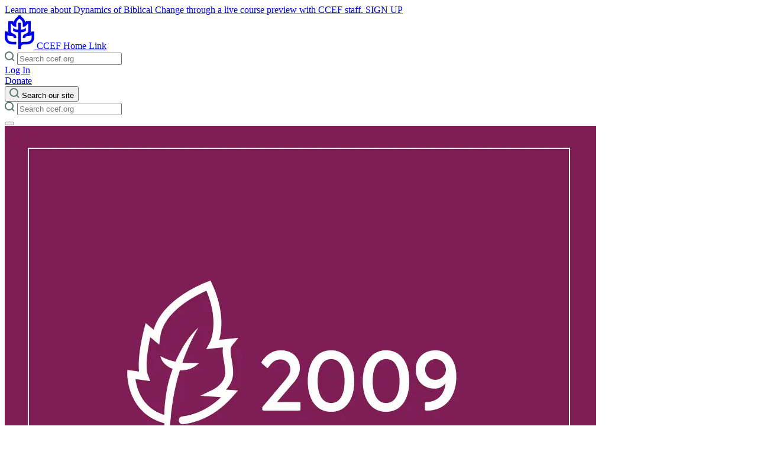

--- FILE ---
content_type: text/html; charset=UTF-8
request_url: https://www.ccef.org/products/when-sex-marriage-does-not-work/
body_size: 14326
content:
<!DOCTYPE html><html lang="en"> <head><!-- Google Tag Manager --><script type="module">(function(e,n,r,t,m){e[t]=e[t]||[],e[t].push({"gtm.start":new Date().getTime(),event:"gtm.js"});var g=n.getElementsByTagName(r)[0],a=n.createElement(r),s="";a.async=!0,a.src="https://www.googletagmanager.com/gtm.js?id="+m+s,g.parentNode.insertBefore(a,g)})(window,document,"script","dataLayer","GTM-K2P866HN");</script><!-- End Google Tag Manager --><meta charset="UTF-8"><meta name="viewport" content="width=device-width"><link rel="icon" type="image/svg+xml" href="/favicon.svg"><link rel="stylesheet" href="https://use.typekit.net/tpz5usw.css"><meta name="generator" content="Astro v5.9.4"><title>When Sex in Marriage Does Not Work</title><meta name="description" content="<p>We live in a sex-saturated culture. Our media floods us with both images of fantastic sexual experiences and advertised solutions for a variety of sexual dysfunctions. Such a culture leaves many Christian couples wondering what to expect in the bedroom. Where should couples turn when sex doesn’t work right? In this audio talk, Monroe argues that Christian counselors and wise friends have an opportunity to speak about the beauty and brokenness of sex and invite wounded individuals and couples to explore sex problems within a holy and safe context. The goal of sex is pleasurable oneness in a trust environment. Monroe reviews common sexual problems within marriage and provides helps for counselors, pastors, and lay leaders as they talk about these delicate matters with others.</p>
"><meta property="og:image"><link rel="canonical" href="https://www.ccef.org/products/when-sex-marriage-does-not-work"><link rel="stylesheet" href="/_astro/_slug_.CWhS9F4b.css">
<style>:where([data-astro-image]){object-fit:var(--fit);object-position:var(--pos);height:auto}:where([data-astro-image=full-width]){width:100%}:where([data-astro-image=constrained]){max-width:100%}
.main-navigation{display:none;opacity:0;z-index:-1}.main-navigation[aria-expanded=true]{display:block;opacity:1;z-index:40}#main-navigation-toggle[aria-expanded=true] span:first-child{position:absolute;bottom:33px;transform:rotate(45deg)}#main-navigation-toggle[aria-expanded=true] span:last-child{position:absolute;top:33px;transform:rotate(-45deg)}
</style></head> <body> <!-- Google Tag Manager (noscript) --> <noscript><iframe src="https://www.googletagmanager.com/ns.html?id=GTM-K2P866HN" height="0" width="0" style="display:none;visibility:hidden"></iframe></noscript> <!-- End Google Tag Manager (noscript) --> <header class="site-header py-8 w-full top-0 z-50 absolute bg-light pt-16 lg:pt-12"> <a class="hello-bar text-center py-2 block bg-secondary absolute w-full !z-50 top-0 hover:bg-secondary-dark" href="https://docs.google.com/forms/d/e/1FAIpQLSeAQKEqVbJBhsXJAaTgJ106AsuFv49FAJLGison6XvkJAP4jw/viewform"> <div class="hello-bar__content"> <div class="hello-bar__text text-sm text-dark leading-5 lg:flex justify-center"> Learn more about Dynamics of Biblical Change through a live course preview with CCEF staff. <span class="text-xs uppercase ml-2 font-light text-dark hover:brightness-75 border-b border-dark inline-block align-baseline !no-underline"> SIGN UP </span> </div> </div> </a> <div class="container mx-auto px-4 xl:px-8"> <div class="flex relative z-50 items-center justify-between"> <div class="basis-1/3"> <a href="/" class="text-primary"> <svg xmlns="http://www.w3.org/2000/svg" width="50.214" height="57.308" viewBox="0 0 50.214 57.308">
    <g transform="translate(25.107 28.654)">
        <path d="M45.768,27.408l-.62,1.163a3.2,3.2,0,0,1-1.518,1.459,7.868,7.868,0,0,0,.378-1.174c.028-.117.05-.216.07-.318s.035-.187.053-.292l.007-.038c.014-.087.027-.174.04-.271l.01-.079c.01-.082.02-.167.028-.251l.037-.53c.008-.163.012-.333.012-.507V9.772H35.925L35.39,11.2a8.357,8.357,0,0,1-.541,1.1c-.692-4.724-3.24-7-5.3-8.836C28.144,2.2,27.4,1.5,27.264.485L27.195,0H23.021L22.95.488c-.138,1.006-.879,1.71-2.288,2.97-2.056,1.837-4.6,4.114-5.3,8.836a8.318,8.318,0,0,1-.541-1.1l-.536-1.424H5.95v16.8c0,.277.011.559.032.84a8.575,8.575,0,0,0,.6,2.62,3.194,3.194,0,0,1-1.518-1.458l-.62-1.164H0v9.137c0,6.606,3.22,9.723,5.92,11.175.8.431,3.237,1.742,8.174,1.742h5.484v-4.4H14.094c-3.35,0-5.752-.68-7.342-2.08S4.4,39.482,4.4,36.543V33.837a15.508,15.508,0,0,0,6.145,1.332l.23.016a19.807,19.807,0,0,1,2.251.243,2.483,2.483,0,0,1,1.838.97,3.15,3.15,0,0,1,.364,1.341c.005.074.008.149.011.222v.6h4.42l-.072-1.33a6.238,6.238,0,0,0-.641-2.869,5.774,5.774,0,0,0-1.79-1.886,6.394,6.394,0,0,0-.682-.452c-.134-.076-.282-.152-.44-.228-.079-.038-.16-.074-.235-.106l-.014-.006c-.48-.237-.958-.442-1.38-.623l-.047-.02c-2.521-1.076-3.735-1.8-3.967-3.742a6.116,6.116,0,0,1-.041-.729v-12.4h1.026c.816,1.518,2.581,4.111,5.418,4.913l2.8.791V14.8c0-4.484,1.945-6.222,4.005-8.062.552-.493,1.05-.945,1.517-1.435.474.5.969.945,1.517,1.434,2.06,1.84,4.006,3.579,4.006,8.063v5.074l2.795-.791c2.838-.8,4.6-3.4,5.418-4.913h1.026v12.4a6.142,6.142,0,0,1-.044.756l-.027.19c0,.025-.017.1-.017.1l-.055.253c-.008.032-.017.062-.027.1l-.016.055c-.016.052-.031.1-.046.142l-.1.244-.005.013-.017.038-.018.036-.2.35-.031.046L39.179,29a8.223,8.223,0,0,1-3.324,2.038c-.435.186-.929.4-1.417.638l-.016.008c-.08.034-.159.07-.234.106-.154.072-.3.149-.443.23a6.092,6.092,0,0,0-.655.432,5.862,5.862,0,0,0-1.815,1.9,6.251,6.251,0,0,0-.641,2.874l-.07,1.325h4.418v-.59c0-.082.006-.158.01-.23a3.147,3.147,0,0,1,.363-1.339,2.523,2.523,0,0,1,1.838-.97,19.806,19.806,0,0,1,2.251-.243l.235-.016a15.5,15.5,0,0,0,6.14-1.332v2.706c0,2.939-.771,5.046-2.358,6.442s-3.992,2.08-7.342,2.08h-3.77a10.839,10.839,0,0,0-5.049.994V28.825a19.567,19.567,0,0,0,8.387-1.972l.3-.159v-5.3l-.9.691A13.505,13.505,0,0,1,27.3,24.427V12.584H22.914V24.427a13.524,13.524,0,0,1-7.786-2.339l-.907-.693v5.3l.308.163a19.6,19.6,0,0,0,8.384,1.968V57.308h3.845l.537,0v-.556c0-5.244,1.566-7.287,5.568-7.287h3.257c4.937,0,7.373-1.311,8.174-1.742,2.7-1.452,5.92-4.57,5.92-11.175V27.408Z" transform="translate(-25.107 -28.654)" fill="currentColor" />
    </g>
</svg> <span class="sr-only">CCEF Home Link</span> </a> </div> <div class="absolute w-full rounded z-10 bg-primary-light top-20 left-0 right-0 p-4 pt-6 lg:relative lg:top-0 lg:bg-primary-light/0 lg:p-0 lg:pt-0 lg:basis-1/3 hidden lg:block"> <div class="w-full relative mx-auto"> <form class="relative" id="searchForm" action="/search" method="get"> <span class="absolute left-4 top-[10px]"> <svg width="17" height="17" viewBox="0 0 17 17" fill="none" xmlns="http://www.w3.org/2000/svg">
    <path d="M13.94 7.47C13.94 8.74969 13.5605 10.0006 12.8495 11.0646C12.1386 12.1287 11.128 12.9579 9.94573 13.4476C8.76344 13.9373 7.46249 14.0653 6.2074 13.8156C4.95232 13.5659 3.79947 12.9496 2.89467 12.0446C1.98986 11.1397 1.37373 9.98674 1.1242 8.73162C0.874667 7.4765 1.00294 6.17557 1.49279 4.99335C1.98264 3.81112 2.81207 2.80072 3.87619 2.08991C4.94031 1.37909 6.19132 0.999802 7.471 1C9.18695 1 10.8326 1.68166 12.046 2.89502C13.2593 4.10838 13.941 5.75405 13.941 7.47H13.94Z" stroke="#5A786F" stroke-width="2" stroke-linecap="round" stroke-linejoin="round"/>
    <path d="M15.558 15.557L12.04 12.039" stroke="#5A786F" stroke-width="2" stroke-linecap="round" stroke-linejoin="round"/>
</svg> </span> <input id="searchInput" class="w-full rounded-sm p-2 pl-12 font-regular text-sm bg-white" placeholder="Search ccef.org" type="search" name="search"> <div id="searchResults" class="search-results bg-white rounded-lg border-2 border-gray absolute max-h-[320px] w-full overflow-y-scroll hidden z-20"> <!-- Results appended here by script --> </div> <span class="absolute left-4 top-[12px]"></span> </form> <script type="module">document.addEventListener("DOMContentLoaded",()=>{const i=document.getElementById("searchInput"),n=document.getElementById("searchResults");let o="",r=null;async function a(t){try{return(await fetch(`https://control.ccef.org/wp-json/wp/v2/search?search="${encodeURIComponent(t)}"&per_page=12`)).json()}catch(e){return console.error("Search error:",e),[]}}function l(t){if(!t||!t.length){n.classList.add("hidden"),n.innerHTML="";return}const e=t.map(c=>`
          <li class="list-none">
            <a class="p-2 pl-4 hover:bg-primary-light block mb-2" href="${(c.url||"")?.replace("https://control.ccef.org","")}">
              ${c.title}
            </a>
          </li>`).join(""),s=`
        <input
          value='More on "${o}"'
          type="submit"
          class="sticky bg-primary w-full text-xs uppercase font-regular text-white py-4 z-20 bottom-0 hover:cursor-pointer"
        />`;n.innerHTML=e+s,n.classList.remove("hidden")}i.addEventListener("input",t=>{const e=t.target.value.trim();r&&window.clearTimeout(r),e.length>3?r=window.setTimeout(async()=>{o=e;const s=await a(e);l(s)},500):(n?.classList.add("hidden"),n.innerHTML="")})});</script> </div> </div> <div class="basis-1/3 justify-end flex gap-4"> <div class="gap-4 hidden lg:flex"> <a href="https://store.ccef.org/my-account" class="uppercase text-xs font-regular flex items-center text-dark">
Log In
</a> <a href="/donate"> <div class="cursor-pointer undefined bg-primary hover:bg-[transparent] border-solid border-2 border-primary px-9 py-3 text-xs uppercase font-regular rounded text-white hover:text-primary" target> 
Donate
 </div> </a> </div> <button type="button" aria-controls="global-site-search" aria-expanded="false" class="block lg:hidden"> <svg width="17" height="17" viewBox="0 0 17 17" fill="none" xmlns="http://www.w3.org/2000/svg">
    <path d="M13.94 7.47C13.94 8.74969 13.5605 10.0006 12.8495 11.0646C12.1386 12.1287 11.128 12.9579 9.94573 13.4476C8.76344 13.9373 7.46249 14.0653 6.2074 13.8156C4.95232 13.5659 3.79947 12.9496 2.89467 12.0446C1.98986 11.1397 1.37373 9.98674 1.1242 8.73162C0.874667 7.4765 1.00294 6.17557 1.49279 4.99335C1.98264 3.81112 2.81207 2.80072 3.87619 2.08991C4.94031 1.37909 6.19132 0.999802 7.471 1C9.18695 1 10.8326 1.68166 12.046 2.89502C13.2593 4.10838 13.941 5.75405 13.941 7.47H13.94Z" stroke="#5A786F" stroke-width="2" stroke-linecap="round" stroke-linejoin="round"/>
    <path d="M15.558 15.557L12.04 12.039" stroke="#5A786F" stroke-width="2" stroke-linecap="round" stroke-linejoin="round"/>
</svg> <span class="sr-only">Search our site</span> </button> <div id="global-site-search" class="hidden lg:hidden w-full absolute top-20 left-0 right-0 p-4 bg-primary-light rounded-lg"> <form class="relative" id="searchForm" action="/search" method="get"> <span class="absolute left-4 top-[10px]"> <svg width="17" height="17" viewBox="0 0 17 17" fill="none" xmlns="http://www.w3.org/2000/svg">
    <path d="M13.94 7.47C13.94 8.74969 13.5605 10.0006 12.8495 11.0646C12.1386 12.1287 11.128 12.9579 9.94573 13.4476C8.76344 13.9373 7.46249 14.0653 6.2074 13.8156C4.95232 13.5659 3.79947 12.9496 2.89467 12.0446C1.98986 11.1397 1.37373 9.98674 1.1242 8.73162C0.874667 7.4765 1.00294 6.17557 1.49279 4.99335C1.98264 3.81112 2.81207 2.80072 3.87619 2.08991C4.94031 1.37909 6.19132 0.999802 7.471 1C9.18695 1 10.8326 1.68166 12.046 2.89502C13.2593 4.10838 13.941 5.75405 13.941 7.47H13.94Z" stroke="#5A786F" stroke-width="2" stroke-linecap="round" stroke-linejoin="round"/>
    <path d="M15.558 15.557L12.04 12.039" stroke="#5A786F" stroke-width="2" stroke-linecap="round" stroke-linejoin="round"/>
</svg> </span> <input id="searchInput" class="w-full rounded-sm p-2 pl-12 font-regular text-sm bg-white" placeholder="Search ccef.org" type="search" name="search"> <div id="searchResults" class="search-results bg-white rounded-lg border-2 border-gray absolute max-h-[320px] w-full overflow-y-scroll hidden z-20"> <!-- Results appended here by script --> </div> <span class="absolute left-4 top-[12px]"></span> </form>  </div>  <button id="main-navigation-toggle" type="button" aria-label="Toggle Menu" aria-expanded="false" aria-controls="main-navigation" class="relative w-[32px] h-[20px] top-0 lg:top-3 ml-8 cursor-pointer"> <span class="before:bg-primary before:bg-dark before:h-[2px] before:left-0 before:w-8 before:absolute before:transition-all before:duration-300 before:top-4"></span> <span class="after:bg-primary after:bg-dark after:h-[2px] after:left-0 after:w-8 after:absolute after:transition-all after:duration-300 after:bottom-4"></span> </button> </div> </div> <div id="main-navigation" aria-expanded="false" class="main-navigation block transition-opacity duration-300 overflow-auto fixed top-0 pt-[128px] left-0 right-0 bottom-0 bg-dark pb-8 md:pb-12 lg:pb-20"> <div class="undefined container mx-auto px-4 xl:px-8">  <div class="lg:flex gap-8"> <nav role="navigation" aria-label="Primary menu" class="lg:w-2/3"> <div class="lg:relative"> <ul class="group/nav mb-8 md:mb-12 lg:mb-20 lg:pr-48 lg:mt-10"> <li> <a href="/about/" class="group/nav-item block relative font-bold border-b border-primary-light py-4 md:py-6 lg:py-8 text-lg md:text-xl lg:text-3xl text-white opacity-100 group-hover/nav:opacity-30 hover:!opacity-100 transition-all duration-300 translate-x-0"> About <span class="text-primary transition-all duration-300 absolute right-0 top-4 md:top-6 lg:top-10 -translate-x-2 opacity-0 group-hover/nav-item:opacity-100 group-hover/nav-item:translate-x-0 group-hover/nav-item:transition-all group-hover/nav-item:duration-500"> <svg width="33" height="33" viewBox="0 0 33 33" fill="none" xmlns="http://www.w3.org/2000/svg">
    <path d="M32 16.5C32 19.5656 31.0909 22.5624 29.3878 25.1113C27.6846 27.6603 25.2639 29.647 22.4316 30.8201C19.5993 31.9933 16.4828 32.3002 13.4761 31.7022C10.4694 31.1041 7.70757 29.6279 5.53985 27.4602C3.37214 25.2924 1.89591 22.5306 1.29784 19.5239C0.699764 16.5172 1.00672 13.4007 2.17987 10.5684C3.35303 7.73615 5.33971 5.31538 7.88867 3.61222C10.4376 1.90906 13.4344 1 16.5 1C20.6109 1 24.5533 2.63303 27.4602 5.53984C30.367 8.44666 32 12.3891 32 16.5Z" stroke="currentColor" stroke-width="2" stroke-linecap="round" stroke-linejoin="round"/>
    <path d="M16.5 22.7L22.7 16.5L16.5 10.3" stroke="currentColor" stroke-width="2" stroke-linecap="round" stroke-linejoin="round"/>
    <path d="M10.3 16.5H22.7" stroke="currentColor" stroke-width="2" stroke-linecap="round" stroke-linejoin="round"/>
</svg> </span> </a> </li><li> <a href="/school/" class="group/nav-item block relative font-bold border-b border-primary-light py-4 md:py-6 lg:py-8 text-lg md:text-xl lg:text-3xl text-white opacity-100 group-hover/nav:opacity-30 hover:!opacity-100 transition-all duration-300 translate-x-0"> Courses <span class="text-primary transition-all duration-300 absolute right-0 top-4 md:top-6 lg:top-10 -translate-x-2 opacity-0 group-hover/nav-item:opacity-100 group-hover/nav-item:translate-x-0 group-hover/nav-item:transition-all group-hover/nav-item:duration-500"> <svg width="33" height="33" viewBox="0 0 33 33" fill="none" xmlns="http://www.w3.org/2000/svg">
    <path d="M32 16.5C32 19.5656 31.0909 22.5624 29.3878 25.1113C27.6846 27.6603 25.2639 29.647 22.4316 30.8201C19.5993 31.9933 16.4828 32.3002 13.4761 31.7022C10.4694 31.1041 7.70757 29.6279 5.53985 27.4602C3.37214 25.2924 1.89591 22.5306 1.29784 19.5239C0.699764 16.5172 1.00672 13.4007 2.17987 10.5684C3.35303 7.73615 5.33971 5.31538 7.88867 3.61222C10.4376 1.90906 13.4344 1 16.5 1C20.6109 1 24.5533 2.63303 27.4602 5.53984C30.367 8.44666 32 12.3891 32 16.5Z" stroke="currentColor" stroke-width="2" stroke-linecap="round" stroke-linejoin="round"/>
    <path d="M16.5 22.7L22.7 16.5L16.5 10.3" stroke="currentColor" stroke-width="2" stroke-linecap="round" stroke-linejoin="round"/>
    <path d="M10.3 16.5H22.7" stroke="currentColor" stroke-width="2" stroke-linecap="round" stroke-linejoin="round"/>
</svg> </span> </a> </li><li> <a href="/conference/2026-national-conference" class="group/nav-item block relative font-bold border-b border-primary-light py-4 md:py-6 lg:py-8 text-lg md:text-xl lg:text-3xl text-white opacity-100 group-hover/nav:opacity-30 hover:!opacity-100 transition-all duration-300 translate-x-0"> Conference <span class="text-primary transition-all duration-300 absolute right-0 top-4 md:top-6 lg:top-10 -translate-x-2 opacity-0 group-hover/nav-item:opacity-100 group-hover/nav-item:translate-x-0 group-hover/nav-item:transition-all group-hover/nav-item:duration-500"> <svg width="33" height="33" viewBox="0 0 33 33" fill="none" xmlns="http://www.w3.org/2000/svg">
    <path d="M32 16.5C32 19.5656 31.0909 22.5624 29.3878 25.1113C27.6846 27.6603 25.2639 29.647 22.4316 30.8201C19.5993 31.9933 16.4828 32.3002 13.4761 31.7022C10.4694 31.1041 7.70757 29.6279 5.53985 27.4602C3.37214 25.2924 1.89591 22.5306 1.29784 19.5239C0.699764 16.5172 1.00672 13.4007 2.17987 10.5684C3.35303 7.73615 5.33971 5.31538 7.88867 3.61222C10.4376 1.90906 13.4344 1 16.5 1C20.6109 1 24.5533 2.63303 27.4602 5.53984C30.367 8.44666 32 12.3891 32 16.5Z" stroke="currentColor" stroke-width="2" stroke-linecap="round" stroke-linejoin="round"/>
    <path d="M16.5 22.7L22.7 16.5L16.5 10.3" stroke="currentColor" stroke-width="2" stroke-linecap="round" stroke-linejoin="round"/>
    <path d="M10.3 16.5H22.7" stroke="currentColor" stroke-width="2" stroke-linecap="round" stroke-linejoin="round"/>
</svg> </span> </a> </li><li> <a href="/counseling/" class="group/nav-item block relative font-bold border-b border-primary-light py-4 md:py-6 lg:py-8 text-lg md:text-xl lg:text-3xl text-white opacity-100 group-hover/nav:opacity-30 hover:!opacity-100 transition-all duration-300 translate-x-0"> Counseling <span class="text-primary transition-all duration-300 absolute right-0 top-4 md:top-6 lg:top-10 -translate-x-2 opacity-0 group-hover/nav-item:opacity-100 group-hover/nav-item:translate-x-0 group-hover/nav-item:transition-all group-hover/nav-item:duration-500"> <svg width="33" height="33" viewBox="0 0 33 33" fill="none" xmlns="http://www.w3.org/2000/svg">
    <path d="M32 16.5C32 19.5656 31.0909 22.5624 29.3878 25.1113C27.6846 27.6603 25.2639 29.647 22.4316 30.8201C19.5993 31.9933 16.4828 32.3002 13.4761 31.7022C10.4694 31.1041 7.70757 29.6279 5.53985 27.4602C3.37214 25.2924 1.89591 22.5306 1.29784 19.5239C0.699764 16.5172 1.00672 13.4007 2.17987 10.5684C3.35303 7.73615 5.33971 5.31538 7.88867 3.61222C10.4376 1.90906 13.4344 1 16.5 1C20.6109 1 24.5533 2.63303 27.4602 5.53984C30.367 8.44666 32 12.3891 32 16.5Z" stroke="currentColor" stroke-width="2" stroke-linecap="round" stroke-linejoin="round"/>
    <path d="M16.5 22.7L22.7 16.5L16.5 10.3" stroke="currentColor" stroke-width="2" stroke-linecap="round" stroke-linejoin="round"/>
    <path d="M10.3 16.5H22.7" stroke="currentColor" stroke-width="2" stroke-linecap="round" stroke-linejoin="round"/>
</svg> </span> </a> </li><li> <a href="/churches/" class="group/nav-item block relative font-bold border-b border-primary-light py-4 md:py-6 lg:py-8 text-lg md:text-xl lg:text-3xl text-white opacity-100 group-hover/nav:opacity-30 hover:!opacity-100 transition-all duration-300 translate-x-0"> Churches <span class="text-primary transition-all duration-300 absolute right-0 top-4 md:top-6 lg:top-10 -translate-x-2 opacity-0 group-hover/nav-item:opacity-100 group-hover/nav-item:translate-x-0 group-hover/nav-item:transition-all group-hover/nav-item:duration-500"> <svg width="33" height="33" viewBox="0 0 33 33" fill="none" xmlns="http://www.w3.org/2000/svg">
    <path d="M32 16.5C32 19.5656 31.0909 22.5624 29.3878 25.1113C27.6846 27.6603 25.2639 29.647 22.4316 30.8201C19.5993 31.9933 16.4828 32.3002 13.4761 31.7022C10.4694 31.1041 7.70757 29.6279 5.53985 27.4602C3.37214 25.2924 1.89591 22.5306 1.29784 19.5239C0.699764 16.5172 1.00672 13.4007 2.17987 10.5684C3.35303 7.73615 5.33971 5.31538 7.88867 3.61222C10.4376 1.90906 13.4344 1 16.5 1C20.6109 1 24.5533 2.63303 27.4602 5.53984C30.367 8.44666 32 12.3891 32 16.5Z" stroke="currentColor" stroke-width="2" stroke-linecap="round" stroke-linejoin="round"/>
    <path d="M16.5 22.7L22.7 16.5L16.5 10.3" stroke="currentColor" stroke-width="2" stroke-linecap="round" stroke-linejoin="round"/>
    <path d="M10.3 16.5H22.7" stroke="currentColor" stroke-width="2" stroke-linecap="round" stroke-linejoin="round"/>
</svg> </span> </a> </li>  </ul> </div> </nav> <nav class="bg-primary-light rounded-lg p-4 md:p-8 lg:p-12 xl:p-16 mb-12 lg:mt-4 xl:mt-8 lg:w-1/3"> <ul> <li class="list-none"> <a href="/resources/" class="group/resource-nav-item relative inline-block"> <div class="flex items-center gap-4 text-lg md:text-xl lg:text-3xl font-bold text-primary-dark"> Resources <span class="text-primary-dark transition-all duration-300 absolute -right-10 top-0 md:top-1 lg:top-2 -translate-x-2 opacity-0 group-hover/resource-nav-item:opacity-100 group-hover/resource-nav-item:translate-x-0 group-hover/resource-nav-item:transition-all group-hover/resource-nav-item:duration-500"> <svg width="33" height="33" viewBox="0 0 33 33" fill="none" xmlns="http://www.w3.org/2000/svg">
    <path d="M32 16.5C32 19.5656 31.0909 22.5624 29.3878 25.1113C27.6846 27.6603 25.2639 29.647 22.4316 30.8201C19.5993 31.9933 16.4828 32.3002 13.4761 31.7022C10.4694 31.1041 7.70757 29.6279 5.53985 27.4602C3.37214 25.2924 1.89591 22.5306 1.29784 19.5239C0.699764 16.5172 1.00672 13.4007 2.17987 10.5684C3.35303 7.73615 5.33971 5.31538 7.88867 3.61222C10.4376 1.90906 13.4344 1 16.5 1C20.6109 1 24.5533 2.63303 27.4602 5.53984C30.367 8.44666 32 12.3891 32 16.5Z" stroke="currentColor" stroke-width="2" stroke-linecap="round" stroke-linejoin="round"/>
    <path d="M16.5 22.7L22.7 16.5L16.5 10.3" stroke="currentColor" stroke-width="2" stroke-linecap="round" stroke-linejoin="round"/>
    <path d="M10.3 16.5H22.7" stroke="currentColor" stroke-width="2" stroke-linecap="round" stroke-linejoin="round"/>
</svg> </span> </div> </a> <ul class="mt-4"> <li class="mb-2 text-dark"> <a href="/blog/" class="text-lg border-b-2 border-hidden border-primary-dark hover:border-solid"> Blog </a> </li><li class="mb-2 text-dark"> <a href="/video" class="text-lg border-b-2 border-hidden border-primary-dark hover:border-solid"> Videos </a> </li><li class="mb-2 text-dark"> <a href="/podcast" class="text-lg border-b-2 border-hidden border-primary-dark hover:border-solid"> Podcast </a> </li><li class="mb-2 text-dark"> <a href="/journal-of-biblical-counseling/" class="text-lg border-b-2 border-hidden border-primary-dark hover:border-solid"> Journal of Biblical Counseling </a> </li><li class="mb-2 text-dark"> <a href="https://store.ccef.org/my-account" class="text-lg border-b-2 border-hidden border-primary-dark hover:border-solid"> JBC Archive </a> </li><li class="mb-2 text-dark"> <a href="/book" class="text-lg border-b-2 border-hidden border-primary-dark hover:border-solid"> Books </a> </li><li class="mb-2 text-dark"> <a href="/book-category/minibooks" class="text-lg border-b-2 border-hidden border-primary-dark hover:border-solid"> Minibooks </a> </li><li class="mb-2 text-dark"> <a href="https://www.ccef.org/book-category/childrens-books" class="text-lg border-b-2 border-hidden border-primary-dark hover:border-solid"> Children&#39;s Books </a> </li><li class="mb-2 text-dark"> <a href="/events/past-conferences/" class="text-lg border-b-2 border-hidden border-primary-dark hover:border-solid"> Audio </a> </li><li class="mb-2 text-dark"> <a href="/curriculum" class="text-lg border-b-2 border-hidden border-primary-dark hover:border-solid"> Curriculum </a> </li><li class="mb-2 text-dark"> <a href="/copyright-permissions/" class="text-lg border-b-2 border-hidden border-primary-dark hover:border-solid"> Copyright Permissions </a> </li><li class="mb-2 text-dark"> <a href="https://www.ccef.org/enews-signup" class="text-lg border-b-2 border-hidden border-primary-dark hover:border-solid"> Newsletter </a> </li> </ul> </li> </ul> </nav> </div> <div class="lg:flex text-lg"> <div class="basis-2/3 mb-12"> <p class="text-white">
Christian Counseling & Educational Foundation
</p> <p class="text-white">
1803 East Willow Grove Avenue
<br>
Glenside, PA 19038
</p> </div> <div class="basis-1/3 flex gap-4 flex-wrap"> <a href="/contact"> <div class="cursor-pointer undefined bg-primary hover:bg-[transparent] border-solid border-2 border-primary px-9 py-3 text-xs uppercase font-regular rounded text-white hover:text-primary" target="_self"> 
Contact us
 </div> </a> <a class="block lg:hidden" href="https://store.ccef.org/my-account"> <div class="cursor-pointer undefined bg-primary hover:bg-[transparent] border-solid border-2 border-primary px-9 py-3 text-xs uppercase font-regular rounded text-white hover:text-primary" target="_self"> 
Log In
 </div> </a> <a href="/donate" class="block lg:hidden"> <div class="cursor-pointer undefined bg-primary hover:bg-[transparent] border-solid border-2 border-primary px-9 py-3 text-xs uppercase font-regular rounded text-white hover:text-primary" target> 
Donate
 </div> </a> </div> </div> </div> </div> </div> </header> <script type="module">const e=document.getElementById("main-navigation-toggle"),n=document.getElementById("main-navigation"),t=document.querySelector('[aria-controls="global-site-search"]'),d=document.getElementById("global-site-search"),a=document.body;e.addEventListener("click",()=>{a.classList.contains("menu-active")?a.classList.remove("menu-active"):a.classList.add("menu-active"),e.setAttribute("aria-expanded",`${(e.getAttribute("aria-expanded")!=="true").toString()}`),n.setAttribute("aria-expanded",`${(n.getAttribute("aria-expanded")!=="true").toString()}`)});t.addEventListener("click",()=>{const i=t.getAttribute("aria-expanded")==="true";t.setAttribute("aria-expanded",(!i).toString()),i?d.classList.add("hidden"):d.classList.remove("hidden")});</script>   <main class="mt-[120px] pt-24 bg-light">  <div class="product-single pb-16 max-w-screen-xl md:flex md:gap-8 lg:gap-16 container mx-auto px-4 xl:px-8">  <div class="w-full md:w-1/3"> <div class="lg:sticky lg:top-4"> <div class="relative aspect-[1/1.5]"> <img src="/.netlify/images?url=https%3A%2F%2Fstore.ccef.org%2Fwp-content%2Fuploads%2F2016%2F02%2FNew-Conference-Audio-Stamps_2020_SexMatters09.jpg&#38;w=1000&#38;h=1000" alt width="1000" height="1000" loading="lazy" decoding="async" class> </div> </div> </div> <div class="w-full md:w-2/3"> <h1 class="undefined font-light text-dark tracking-tighter text-2xl md:text-3xl lg:text-4xl 2xl:text-5xl mb-8 leading-tight"> When Sex in Marriage Does Not Work </h1>  <span class="flex gap-4 items-center mb-4 w-full text-undefined text-primary"> <p class="font-light  text-primary text-2xl lg:text-3xl xl:text-4xl !leading-tight false"> $3.29 </p>  </span>  <p class="flex items-center gap-2"> <span class="rotate-90"> <svg xmlns="http://www.w3.org/2000/svg" width="22" height="22" viewBox="0 0 22 22" >
    <g transform="translate(-2 -2)">
        <path d="M23,13A10,10,0,1,1,13,3,10,10,0,0,1,23,13Z" stroke="currentColor" fill="none" stroke-linecap="round" stroke-linejoin="round" stroke-width="2"/>
        <path d="M18,20l4-4-4-4" transform="translate(-5 -3)" stroke="currentColor" fill="none" strokeLinecap="round" strokeLinejoin="round" stroke-width="2"/>
        <path d="M12,18h8" transform="translate(-3 -5)" stroke="currentColor" fill="none" stroke-linecap="round" stroke-linejoin="round" stroke-width="2"/>
    </g>
</svg> </span>
This is a downloadable resource.
</p>  <a class="cursor-pointer inline-block my-8 bg-primary hover:bg-[transparent] border-solid border-2 border-primary px-9 py-3 text-xs uppercase font-regular rounded text-white hover:text-primary" href="https://store.ccef.org/cart/?add-to-cart=3051&quantity=1" target="_blank" id="add-to-cart-button"> 
Add to cart
 </a> <div class="product-content text-base/8"><p>We live in a sex-saturated culture. Our media floods us with both images of fantastic sexual experiences and advertised solutions for a variety of sexual dysfunctions. Such a culture leaves many Christian couples wondering what to expect in the bedroom. Where should couples turn when sex doesn’t work right? In this audio talk, Monroe argues that Christian counselors and wise friends have an opportunity to speak about the beauty and brokenness of sex and invite wounded individuals and couples to explore sex problems within a holy and safe context. The goal of sex is pleasurable oneness in a trust environment. Monroe reviews common sexual problems within marriage and provides helps for counselors, pastors, and lay leaders as they talk about these delicate matters with others.</p>
</div> </div>  </div>  </main>  <footer> <div class="md:grid grid-rows-1 grid-cols-5 py-8 md:py-12 lg:py-36 gap-8 md:gap-y-0 md:gap-x-12 lg:gap-x-24 container mx-auto px-4 xl:px-8">  <div class="col-start-1 col-span-3"> <nav> <ul class="flex flex-col flex-wrap gap-2 lg:h-[460px]"> <li class="mb-8"> <a href="/about/" class="group/footer-nav-item relative inline-block"> <span class="undefined eyebrow font-light text-primary !text-sm uppercase text-undefined mt-4 !no-underline block"> <span class="undefined"> About </span> </span> <span class="transition-all duration-300 absolute -right-10 top-4 -translate-x-2 opacity-0 group-hover/footer-nav-item:opacity-100 group-hover/footer-nav-item:translate-x-0 group-hover/footer-nav-item:transition-all group-hover/footer-nav-item:duration-500"> <svg xmlns="http://www.w3.org/2000/svg" width="22" height="22" viewBox="0 0 22 22" >
    <g transform="translate(-2 -2)">
        <path d="M23,13A10,10,0,1,1,13,3,10,10,0,0,1,23,13Z" stroke="currentColor" fill="none" stroke-linecap="round" stroke-linejoin="round" stroke-width="2"/>
        <path d="M18,20l4-4-4-4" transform="translate(-5 -3)" stroke="currentColor" fill="none" strokeLinecap="round" strokeLinejoin="round" stroke-width="2"/>
        <path d="M12,18h8" transform="translate(-3 -5)" stroke="currentColor" fill="none" stroke-linecap="round" stroke-linejoin="round" stroke-width="2"/>
    </g>
</svg> </span> </a> <ul class="mt-2"> <li class="mb-2 text-dark"> <a href="/careers/" class="border-b-2 border-hidden border-primary-dark hover:border-solid"> Careers </a> </li><li class="mb-2 text-dark"> <a href="/about/people/" class="border-b-2 border-hidden border-primary-dark hover:border-solid"> Meet Our People </a> </li><li class="mb-2 text-dark"> <a href="/about/beliefs-and-history/" class="border-b-2 border-hidden border-primary-dark hover:border-solid"> Beliefs &amp; History </a> </li><li class="mb-2 text-dark"> <a href="https://www.ccef.org/in-loving-memory-of-david-powlison/" class="border-b-2 border-hidden border-primary-dark hover:border-solid"> In Loving Memory of David Powlison </a> </li><li class="mb-2 text-dark"> <a href="/update" class="border-b-2 border-hidden border-primary-dark hover:border-solid"> Ministry Updates </a> </li><li class="mb-2 text-dark"> <a href="/contact/" class="border-b-2 border-hidden border-primary-dark hover:border-solid"> Contact </a> </li> </ul> </li><li class="mb-8"> <a href="/events/" class="group/footer-nav-item relative inline-block"> <span class="undefined eyebrow font-light text-primary !text-sm uppercase text-undefined mt-4 !no-underline block"> <span class="undefined"> Events </span> </span> <span class="transition-all duration-300 absolute -right-10 top-4 -translate-x-2 opacity-0 group-hover/footer-nav-item:opacity-100 group-hover/footer-nav-item:translate-x-0 group-hover/footer-nav-item:transition-all group-hover/footer-nav-item:duration-500"> <svg xmlns="http://www.w3.org/2000/svg" width="22" height="22" viewBox="0 0 22 22" >
    <g transform="translate(-2 -2)">
        <path d="M23,13A10,10,0,1,1,13,3,10,10,0,0,1,23,13Z" stroke="currentColor" fill="none" stroke-linecap="round" stroke-linejoin="round" stroke-width="2"/>
        <path d="M18,20l4-4-4-4" transform="translate(-5 -3)" stroke="currentColor" fill="none" strokeLinecap="round" strokeLinejoin="round" stroke-width="2"/>
        <path d="M12,18h8" transform="translate(-3 -5)" stroke="currentColor" fill="none" stroke-linecap="round" stroke-linejoin="round" stroke-width="2"/>
    </g>
</svg> </span> </a> <ul class="mt-2"> <li class="mb-2 text-dark"> <a href="/products/to-live-is-christ-the-life-ministry-of-paul-2025-national-conference-download/" class="border-b-2 border-hidden border-primary-dark hover:border-solid"> 2025 National Conference Audio </a> </li><li class="mb-2 text-dark"> <a href="/events/host-a-speaker/" class="border-b-2 border-hidden border-primary-dark hover:border-solid"> Host a Speaker </a> </li> </ul> </li><li class="mb-8"> <a href="/school/" class="group/footer-nav-item relative inline-block"> <span class="undefined eyebrow font-light text-primary !text-sm uppercase text-undefined mt-4 !no-underline block"> <span class="undefined"> Courses </span> </span> <span class="transition-all duration-300 absolute -right-10 top-4 -translate-x-2 opacity-0 group-hover/footer-nav-item:opacity-100 group-hover/footer-nav-item:translate-x-0 group-hover/footer-nav-item:transition-all group-hover/footer-nav-item:duration-500"> <svg xmlns="http://www.w3.org/2000/svg" width="22" height="22" viewBox="0 0 22 22" >
    <g transform="translate(-2 -2)">
        <path d="M23,13A10,10,0,1,1,13,3,10,10,0,0,1,23,13Z" stroke="currentColor" fill="none" stroke-linecap="round" stroke-linejoin="round" stroke-width="2"/>
        <path d="M18,20l4-4-4-4" transform="translate(-5 -3)" stroke="currentColor" fill="none" strokeLinecap="round" strokeLinejoin="round" stroke-width="2"/>
        <path d="M12,18h8" transform="translate(-3 -5)" stroke="currentColor" fill="none" stroke-linecap="round" stroke-linejoin="round" stroke-width="2"/>
    </g>
</svg> </span> </a> <ul class="mt-2"> <li class="mb-2 text-dark"> <a href="/school/students-and-alumni/" class="border-b-2 border-hidden border-primary-dark hover:border-solid"> Students &amp; Alumni </a> </li><li class="mb-2 text-dark"> <a href="/school/#register" class="border-b-2 border-hidden border-primary-dark hover:border-solid"> Registration Information </a> </li> </ul> </li><li class="mb-8"> <a href="/churches/" class="group/footer-nav-item relative inline-block"> <span class="undefined eyebrow font-light text-primary !text-sm uppercase text-undefined mt-4 !no-underline block"> <span class="undefined"> CCEF for Churches </span> </span> <span class="transition-all duration-300 absolute -right-10 top-4 -translate-x-2 opacity-0 group-hover/footer-nav-item:opacity-100 group-hover/footer-nav-item:translate-x-0 group-hover/footer-nav-item:transition-all group-hover/footer-nav-item:duration-500"> <svg xmlns="http://www.w3.org/2000/svg" width="22" height="22" viewBox="0 0 22 22" >
    <g transform="translate(-2 -2)">
        <path d="M23,13A10,10,0,1,1,13,3,10,10,0,0,1,23,13Z" stroke="currentColor" fill="none" stroke-linecap="round" stroke-linejoin="round" stroke-width="2"/>
        <path d="M18,20l4-4-4-4" transform="translate(-5 -3)" stroke="currentColor" fill="none" strokeLinecap="round" strokeLinejoin="round" stroke-width="2"/>
        <path d="M12,18h8" transform="translate(-3 -5)" stroke="currentColor" fill="none" stroke-linecap="round" stroke-linejoin="round" stroke-width="2"/>
    </g>
</svg> </span> </a> <ul class="mt-2"> <li class="mb-2 text-dark"> <a href="/pastors/" class="border-b-2 border-hidden border-primary-dark hover:border-solid"> Pastors </a> </li><li class="mb-2 text-dark"> <a href="/donate/supporting-church-program/" class="border-b-2 border-hidden border-primary-dark hover:border-solid"> Supporting Church Program </a> </li> </ul> </li><li class="mb-8"> <a href="/counseling/" class="group/footer-nav-item relative inline-block"> <span class="undefined eyebrow font-light text-primary !text-sm uppercase text-undefined mt-4 !no-underline block"> <span class="undefined"> Counseling </span> </span> <span class="transition-all duration-300 absolute -right-10 top-4 -translate-x-2 opacity-0 group-hover/footer-nav-item:opacity-100 group-hover/footer-nav-item:translate-x-0 group-hover/footer-nav-item:transition-all group-hover/footer-nav-item:duration-500"> <svg xmlns="http://www.w3.org/2000/svg" width="22" height="22" viewBox="0 0 22 22" >
    <g transform="translate(-2 -2)">
        <path d="M23,13A10,10,0,1,1,13,3,10,10,0,0,1,23,13Z" stroke="currentColor" fill="none" stroke-linecap="round" stroke-linejoin="round" stroke-width="2"/>
        <path d="M18,20l4-4-4-4" transform="translate(-5 -3)" stroke="currentColor" fill="none" strokeLinecap="round" strokeLinejoin="round" stroke-width="2"/>
        <path d="M12,18h8" transform="translate(-3 -5)" stroke="currentColor" fill="none" stroke-linecap="round" stroke-linejoin="round" stroke-width="2"/>
    </g>
</svg> </span> </a> <ul class="mt-2"> <li class="mb-2 text-dark"> <a href="/find-a-counselor-near-you/" class="border-b-2 border-hidden border-primary-dark hover:border-solid"> Counselors Near You </a> </li> </ul> </li> </ul> </nav> </div> <div class="col-start-4 col-span-2"> <nav class="bg-primary-light rounded-lg p-4 md:p-8 lg:p-12 xl:p-16 mb-12 -mt-4 md:-mt-8 lg:-mt-12 xl:-mt-16 lg:mb-0"> <ul> <li class="list-none"> <a href="/resources/" class="group/resource-nav-item relative inline-block"> <span class="relative"> <span class="undefined eyebrow font-light text-primary !text-sm uppercase text-undefined mt-4 !no-underline block"> <span class="undefined"> Resources </span> </span> <span class="transition-all duration-300 absolute -right-10 top-4 -translate-x-2 opacity-0 group-hover/resource-nav-item:opacity-100 group-hover/resource-nav-item:translate-x-0 group-hover/resource-nav-item:transition-all group-hover/resource-nav-item:duration-500"> <svg xmlns="http://www.w3.org/2000/svg" width="22" height="22" viewBox="0 0 22 22" >
    <g transform="translate(-2 -2)">
        <path d="M23,13A10,10,0,1,1,13,3,10,10,0,0,1,23,13Z" stroke="currentColor" fill="none" stroke-linecap="round" stroke-linejoin="round" stroke-width="2"/>
        <path d="M18,20l4-4-4-4" transform="translate(-5 -3)" stroke="currentColor" fill="none" strokeLinecap="round" strokeLinejoin="round" stroke-width="2"/>
        <path d="M12,18h8" transform="translate(-3 -5)" stroke="currentColor" fill="none" stroke-linecap="round" stroke-linejoin="round" stroke-width="2"/>
    </g>
</svg> </span> </span> </a> <ul class="mt-4"> <li class="mb-2 text-dark"> <a href="/blog/" class="border-b-2 border-hidden border-primary-dark hover:border-solid"> Blog </a> </li><li class="mb-2 text-dark"> <a href="/video" class="border-b-2 border-hidden border-primary-dark hover:border-solid"> Videos </a> </li><li class="mb-2 text-dark"> <a href="/podcast" class="border-b-2 border-hidden border-primary-dark hover:border-solid"> Podcast </a> </li><li class="mb-2 text-dark"> <a href="/journal-of-biblical-counseling/" class="border-b-2 border-hidden border-primary-dark hover:border-solid"> Journal of Biblical Counseling </a> </li><li class="mb-2 text-dark"> <a href="https://store.ccef.org/my-account" class="border-b-2 border-hidden border-primary-dark hover:border-solid"> JBC Archive </a> </li><li class="mb-2 text-dark"> <a href="/book" class="border-b-2 border-hidden border-primary-dark hover:border-solid"> Books </a> </li><li class="mb-2 text-dark"> <a href="/book-category/minibooks" class="border-b-2 border-hidden border-primary-dark hover:border-solid"> Minibooks </a> </li><li class="mb-2 text-dark"> <a href="https://www.ccef.org/book-category/childrens-books" class="border-b-2 border-hidden border-primary-dark hover:border-solid"> Children&#39;s Books </a> </li><li class="mb-2 text-dark"> <a href="/events/past-conferences/" class="border-b-2 border-hidden border-primary-dark hover:border-solid"> Audio </a> </li><li class="mb-2 text-dark"> <a href="/curriculum" class="border-b-2 border-hidden border-primary-dark hover:border-solid"> Curriculum </a> </li><li class="mb-2 text-dark"> <a href="/copyright-permissions/" class="border-b-2 border-hidden border-primary-dark hover:border-solid"> Copyright Permissions </a> </li><li class="mb-2 text-dark"> <a href="https://www.ccef.org/enews-signup" class="border-b-2 border-hidden border-primary-dark hover:border-solid"> Newsletter </a> </li> </ul> </li> </ul> </nav> </div> <div class="footer-about mb-12 col-start-1 col-span-3"> <div class="mb-8"> <svg width="210" height="67" viewBox="0 0 210 67" fill="none" xmlns="http://www.w3.org/2000/svg">
    <path d="M98.158 41.9L98.128 41.959C96.5515 44.2045 94.3006 45.8894 91.7018 46.7692C89.103 47.649 86.2915 47.678 83.6751 46.8519C81.0587 46.0258 78.7736 44.3877 77.1511 42.1752C75.5287 39.9626 74.6533 37.2907 74.652 34.547C74.6433 32.9928 74.9237 31.4506 75.479 29.999C76.4103 27.55 78.0643 25.442 80.2214 23.9548C82.3785 22.4676 84.9369 21.6715 87.557 21.672C90.063 21.6766 92.5141 22.406 94.615 23.772C96.0309 24.7119 97.2531 25.915 98.215 27.316L98.274 27.405L103.796 23.861L103.648 23.654C101.866 21.0252 99.468 18.8729 96.6624 17.3852C93.8569 15.8974 90.7296 15.1195 87.554 15.1195C84.3784 15.1195 81.2511 15.8974 78.4456 17.3852C75.64 18.8729 73.2416 21.0252 71.46 23.654C70.14 25.5674 69.1887 27.7105 68.655 29.973C68.2905 31.4818 68.1022 33.0278 68.094 34.58C68.0939 38.7553 69.4367 42.8199 71.9241 46.1734C74.4114 49.527 77.9114 51.9916 81.9071 53.2032C85.9027 54.4147 90.1821 54.3091 94.1131 52.9018C98.044 51.4945 101.418 48.8602 103.737 45.388L103.796 45.299L98.953 42.169L98.158 41.9Z" fill="#100F10"/>
    <path d="M134.45 41.752L134.42 41.811C132.874 44.0978 130.635 45.8279 128.031 46.7464C125.428 47.6649 122.599 47.7234 119.96 46.9132C117.322 46.103 115.013 44.467 113.373 42.246C111.734 40.025 110.851 37.3364 110.855 34.576C110.846 33.0218 111.127 31.4796 111.682 30.028C112.369 28.2241 113.45 26.5968 114.848 25.2657C116.246 23.9346 117.924 22.9335 119.759 22.3359C121.594 21.7383 123.54 21.5593 125.454 21.8121C127.367 22.065 129.2 22.7432 130.817 23.797C132.331 24.799 133.618 26.1067 134.597 27.636L134.656 27.725L140.178 24.125L140.119 24.036C140.03 23.888 139.942 23.77 139.853 23.623C138.071 20.9942 135.673 18.8419 132.867 17.3541C130.062 15.8664 126.935 15.0885 123.759 15.0885C120.583 15.0885 117.456 15.8664 114.651 17.3541C111.845 18.8419 109.447 20.9942 107.665 23.623C107.378 24.0226 107.111 24.4364 106.865 24.863C106.155 26.0976 105.581 27.4052 105.152 28.763C105.034 29.147 104.916 29.531 104.827 29.944C104.797 30.092 104.768 30.21 104.738 30.357C104.649 30.829 104.561 31.184 104.502 31.568C104.349 32.555 104.27 33.5522 104.266 34.551C104.271 35.5886 104.35 36.6245 104.502 37.651C104.561 38.005 104.62 38.36 104.709 38.714C104.827 39.305 104.975 39.807 105.122 40.309C105.551 41.6668 106.125 42.9744 106.835 44.209C108.547 47.1693 111.004 49.6294 113.963 51.3443C116.921 53.0591 120.277 53.9689 123.697 53.983C126.957 53.9897 130.166 53.1731 133.025 51.6088C135.885 50.0446 138.304 47.7834 140.057 45.035L140.116 44.946L135.746 42.111L134.45 41.752Z" fill="#100F10"/>
    <path d="M176.383 23.65C174.601 21.0212 172.203 18.8689 169.397 17.3812C166.592 15.8934 163.465 15.1155 160.289 15.1155C157.113 15.1155 153.986 15.8934 151.181 17.3812C148.375 18.8689 145.977 21.0212 144.195 23.65C144.018 23.916 143.87 24.15 143.723 24.359C142.762 25.9108 142.026 27.5913 141.538 29.35C141.475 29.5531 141.425 29.7602 141.39 29.97C141.36 30.118 141.331 30.27 141.301 30.383C141.212 30.855 141.124 31.21 141.065 31.594C140.912 32.581 140.833 33.5782 140.829 34.577C140.834 35.6146 140.913 36.6505 141.065 37.677C141.124 38.031 141.183 38.386 141.272 38.74C141.361 39.094 141.42 39.419 141.538 39.774C142.034 41.5301 142.769 43.2096 143.723 44.765C145.459 47.5979 147.895 49.9364 150.796 51.5552C153.697 53.174 156.967 54.0187 160.289 54.008H161.057C161.195 54.0138 161.334 54.0037 161.47 53.978H161.647C161.795 53.978 161.947 53.948 162.09 53.948H162.238C162.651 53.918 163.038 53.859 163.449 53.8H163.538L164.07 53.711H164.129C168.195 52.8727 171.894 50.7751 174.701 47.716C174.967 47.416 175.201 47.125 175.439 46.86L175.528 46.771L169.504 43.7L169.445 43.759L169.179 44.025L169.061 44.143C168.77 44.4148 168.464 44.6711 168.146 44.911L168.117 44.941C167.575 45.3497 167.003 45.7151 166.404 46.034L166.345 46.064C165.991 46.241 165.636 46.418 165.311 46.564L165.134 46.623C164.986 46.682 164.834 46.741 164.662 46.8L164.396 46.889L164.13 46.978C164.012 47.008 163.864 47.067 163.746 47.096C163.661 47.1296 163.571 47.1495 163.48 47.155C163.362 47.185 163.214 47.214 163.067 47.244L163.008 47.274C162.979 47.274 162.919 47.304 162.89 47.304L162.358 47.393L162.21 47.423C162.045 47.4571 161.878 47.4768 161.71 47.482H161.592C161.385 47.512 161.208 47.512 161.001 47.541H160.853C160.617 47.541 160.44 47.571 160.262 47.571C157.478 47.5584 154.771 46.65 152.543 44.9802C150.315 43.3105 148.683 40.9679 147.889 38.299L147.8 37.999L179.722 37.94V34.665C179.696 30.7482 178.537 26.9226 176.385 23.65H176.383ZM153.231 23.768C155.317 22.3932 157.761 21.6629 160.259 21.668C162.755 21.6771 165.195 22.4062 167.287 23.768C169.576 25.2706 171.341 27.4482 172.337 29.999C172.455 30.324 172.573 30.649 172.662 30.973L172.751 31.273L147.769 31.332L147.858 31.032C147.947 30.678 148.065 30.353 148.183 29.998C149.188 27.454 150.949 25.2795 153.229 23.768H153.231Z" fill="#100F10"/>
    <path d="M208.866 1.67899C206.903 1.20853 204.89 0.980497 202.871 0.999992C194.514 0.999992 189.73 5.96099 189.73 14.613V16.651C189.73 19.604 188.076 21.287 185.182 21.287H182.023V27.931H189.73V52.973H197.083V27.931H205.583V21.258H197.083V14.938C197.083 10.361 199.505 7.64399 203.583 7.64399C205.337 7.64331 207.088 7.81074 208.81 8.14399L209.046 8.17399V1.67399L208.866 1.67899Z" fill="#100F10"/>
    <path d="M52.711 32.568L52 33.9C51.6242 34.6388 51.0116 35.2304 50.26 35.58C50.4419 35.1392 50.589 34.6848 50.7 34.221C50.73 34.073 50.759 33.985 50.789 33.867C50.819 33.749 50.819 33.66 50.848 33.542V33.512C50.878 33.423 50.878 33.305 50.907 33.187V33.1C50.907 33.011 50.937 32.923 50.937 32.8L50.967 32.18V12.251H41.367L40.747 13.905C40.572 14.3431 40.3648 14.7676 40.127 15.175C39.327 9.741 36.406 7.113 34.014 4.987C32.39 3.54 31.533 2.713 31.386 1.562L31.3 1H26.489L26.4 1.561C26.252 2.713 25.4 3.54 23.772 4.986C21.41 7.112 18.457 9.711 17.659 15.174C17.4212 14.7666 17.214 14.3421 17.039 13.904L16.448 12.25H6.848V31.593C6.848 31.918 6.848 32.243 6.878 32.567C6.95428 33.599 7.1831 34.6141 7.557 35.579C6.8056 35.2296 6.19298 34.6385 5.817 33.9L5.108 32.571H0V43.08C0 50.699 3.721 54.272 6.821 55.955C7.736 56.455 10.542 57.963 16.241 57.963H22.56V52.913H16.242C12.374 52.913 9.627 52.113 7.796 50.521C5.965 48.929 5.079 46.475 5.079 43.109V39.98C7.31324 40.9657 9.72413 41.4882 12.166 41.516L12.432 41.546C13.3026 41.5907 14.1704 41.6795 15.032 41.812C15.4464 41.8341 15.8512 41.9458 16.2182 42.1395C16.5853 42.3332 16.9059 42.6043 17.158 42.934C17.4128 43.4071 17.5542 43.9329 17.571 44.47V45.415H22.65L22.561 43.879C22.586 42.7332 22.3327 41.5985 21.823 40.572C21.3039 39.6999 20.5979 38.9537 19.756 38.387C19.5034 38.1894 19.236 38.0115 18.956 37.855C18.808 37.766 18.631 37.678 18.456 37.589C18.367 37.559 18.279 37.5 18.19 37.471H18.16C17.5987 37.2043 17.067 36.968 16.565 36.762L16.506 36.732C13.612 35.492 12.195 34.665 11.929 32.421C11.8936 32.1467 11.8739 31.8706 11.87 31.594V17.3H13.051C13.996 19.042 16.034 22.025 19.282 22.97L22.501 23.885V18.039C22.501 12.871 24.745 10.863 27.108 8.767C27.7163 8.24553 28.2977 7.69349 28.85 7.113C29.382 7.674 29.972 8.206 30.592 8.767C32.956 10.893 35.2 12.9 35.2 18.039V23.886L38.419 22.971C41.7 22.055 43.7 19.072 44.65 17.3H45.831V31.593C45.8271 31.8792 45.8074 32.165 45.772 32.449L45.742 32.656C45.7356 32.6962 45.7256 32.7357 45.712 32.774L45.653 33.074C45.653 33.104 45.623 33.133 45.623 33.192L45.593 33.251C45.563 33.31 45.563 33.369 45.534 33.428L45.416 33.728C45.3963 33.7477 45.3767 33.7673 45.357 33.787L45.121 34.2C45.121 34.23 45.091 34.23 45.091 34.259L45 34.4C43.9279 35.4768 42.6106 36.2774 41.161 36.733C40.661 36.94 40.098 37.176 39.537 37.471H39.507C39.418 37.501 39.33 37.56 39.241 37.589C39.064 37.678 38.887 37.766 38.741 37.855C38.475 38.003 38.241 38.18 37.973 38.355C37.121 38.9203 36.404 39.6663 35.873 40.54C35.3633 41.5665 35.11 42.7012 35.135 43.847L35.046 45.383H40.125V44.468C40.1378 43.9303 40.2794 43.4036 40.538 42.932C40.7925 42.6049 41.1137 42.3357 41.4803 42.1422C41.8468 41.9488 42.2503 41.8355 42.664 41.81C43.5256 41.6775 44.3934 41.5887 45.264 41.544L45.53 41.514C47.9641 41.5006 50.3684 40.9773 52.588 39.978V43.108C52.588 46.508 51.702 48.925 49.871 50.52C48.04 52.144 45.264 52.912 41.425 52.912H37.09C35.0869 52.8267 33.0924 53.2217 31.273 54.064V34.221C34.6208 34.1915 37.9198 33.4146 40.929 31.947L41.283 31.77V25.658L40.249 26.458C39.009 27.403 36.203 28.968 31.272 29.145V15.5H26.222V29.142C21.29 28.965 18.485 27.37 17.245 26.455L16.211 25.655V31.738L16.565 31.915C19.579 33.369 22.8749 34.1452 26.221 34.189V67H31.271V66.35C31.271 60.326 33.071 57.963 37.679 57.963H41.429C47.129 57.963 49.929 56.457 50.849 55.955C53.949 54.272 57.67 50.699 57.67 43.08V32.568H52.711Z" fill="#52796F"/>
</svg> </div> <p class="mb-12 text-base/8">
Each of us has personal and interpersonal struggles. Jesus Christ knows
        those struggles, cares about strugglers, and enters in. We see him bring
        about significant change in people's lives every day. This passion for
        Christ's relevance in counseling is our heritage and heartbeat.
</p> <div class="flex gap-4 justify-start"> <a class="cursor-pointer undefined border-solid border-2 border-dark hover:bg-dark hover:text-light px-9 py-3 text-xs uppercase font-regular rounded text-dark" href="/about" target="_self"> 
About CCEF
 </a> <a class="cursor-pointer undefined bg-primary-dark hover:bg-[transparent] border-solid border-2 border-primary-dark px-9 py-3 text-xs uppercase font-regular rounded text-primary-light hover:text-primary-dark" href="/donate" target="_self"> 
Donate
 </a> </div> </div> <div class="lg:pl-12 col-start-4 col-span-2"> <div class="footer-social"> <p class="my-4 !mt-10 eyebrow font-light text-undefined !text-sm uppercase text-undefined mt-4 !no-underline block"> <span class="undefined"> Connect with us </span> </p> <ul class="flex gap-4 mb-12"> <li> <a href="https://www.facebook.com/ccef.org" target="_blank" rel="nofollow noopener"> <svg id="Facebook" xmlns="http://www.w3.org/2000/svg" width="46.234" height="45.954" viewBox="0 0 46.234 45.954">
    <path id="Icon_simple-facebook" d="M46.234,23.117A23.117,23.117,0,1,0,19.505,45.954V29.8h-5.87V23.117h5.87V18.024c0-5.794,3.451-8.994,8.732-8.994a35.552,35.552,0,0,1,5.175.451v5.689H30.5c-2.872,0-3.767,1.782-3.767,3.61v4.336h6.411L32.116,29.8H26.729V45.954A23.123,23.123,0,0,0,46.234,23.117Z" fill="#354f52"/>
</svg> <span class="sr-only">Follow CCEF on Facebook</span> </a> </li> <li> <a href="https://twitter.com/ccef" target="_blank" rel="nofollow noopener"> <svg xmlns="http://www.w3.org/2000/svg" width="49" height="49" viewBox="0 0 49 49">
    <g transform="translate(-2250 -11307)">
        <g transform="translate(2250 11307)">
            <g>
                <circle cx="24.5" cy="24.5" r="24.5" fill="#354f52"/>
            </g>
        </g>
        <path d="M45.064,48h3.558l-7.771,8.88,9.142,12.085H42.836l-5.609-7.328-6.41,7.328H27.254l8.31-9.5L26.8,48h7.338L39.2,54.7Zm-1.25,18.838h1.971L33.064,50.016H30.948Z" transform="translate(2236.104 11273.018)" fill="#fff"/>
    </g>
</svg> <span class="sr-only">Follow CCEF on Twitter</span> </a> </li> <li> <a href="https://www.instagram.com/ccefcounseling/" target="_blank" rel="nofollow noopener"> <svg id="Instagram" xmlns="http://www.w3.org/2000/svg" width="49" height="49" viewBox="0 0 49 49">
    <circle id="Ellipse_2" cx="24.5" cy="24.5" r="24.5" fill="#354f52"/>
    <path id="Icon_simple-instagram" d="M11.454,0c-3.112,0-3.5.014-4.722.069A8.446,8.446,0,0,0,3.951.6,5.609,5.609,0,0,0,1.922,1.922,5.588,5.588,0,0,0,.6,3.951a8.421,8.421,0,0,0-.533,2.78C.011,7.954,0,8.342,0,11.454s.014,3.5.069,4.722A8.451,8.451,0,0,0,.6,18.956a5.617,5.617,0,0,0,1.321,2.029,5.6,5.6,0,0,0,2.029,1.321,8.456,8.456,0,0,0,2.78.533c1.222.057,1.61.069,4.722.069s3.5-.014,4.722-.069a8.476,8.476,0,0,0,2.78-.533,5.853,5.853,0,0,0,3.35-3.35,8.451,8.451,0,0,0,.533-2.78c.057-1.222.069-1.61.069-4.722s-.014-3.5-.069-4.722a8.47,8.47,0,0,0-.533-2.78,5.621,5.621,0,0,0-1.321-2.029A5.581,5.581,0,0,0,18.956.6a8.426,8.426,0,0,0-2.78-.533C14.954.011,14.565,0,11.454,0Zm0,2.062c3.057,0,3.422.015,4.629.068a6.31,6.31,0,0,1,2.126.4A3.769,3.769,0,0,1,20.383,4.7a6.324,6.324,0,0,1,.394,2.126c.054,1.208.067,1.571.067,4.629s-.014,3.422-.071,4.629a6.446,6.446,0,0,1-.4,2.126,3.637,3.637,0,0,1-.858,1.319,3.573,3.573,0,0,1-1.317.855,6.37,6.37,0,0,1-2.133.394c-1.216.054-1.574.067-4.638.067S8,20.829,6.787,20.773a6.5,6.5,0,0,1-2.134-.4,3.547,3.547,0,0,1-1.316-.858A3.478,3.478,0,0,1,2.478,18.2a6.5,6.5,0,0,1-.4-2.133c-.043-1.2-.058-1.574-.058-4.623s.015-3.423.058-4.64a6.493,6.493,0,0,1,.4-2.132,3.4,3.4,0,0,1,.859-1.318,3.388,3.388,0,0,1,1.316-.857,6.339,6.339,0,0,1,2.12-.4c1.217-.043,1.575-.057,4.638-.057l.043.029Zm0,3.511a5.881,5.881,0,1,0,5.881,5.881A5.881,5.881,0,0,0,11.454,5.572Zm0,9.7a3.818,3.818,0,1,1,3.818-3.818A3.817,3.817,0,0,1,11.454,15.271ZM18.942,5.34a1.374,1.374,0,1,1-1.374-1.373A1.375,1.375,0,0,1,18.942,5.34Z" transform="translate(13.046 13.047)" fill="#fff"/>
</svg> <span class="sr-only">Follow CCEF on Instagram</span> </a> </li> <li> <a href="https://www.youtube.com/@ccefcounseling" target="_blank" rel="nofollow noopener"> <svg xmlns="http://www.w3.org/2000/svg" width="49" height="49" viewBox="0 0 49 49">
    <g transform="translate(-2114 -11297)">
        <g transform="translate(2114 11297)">
        <g>
            <circle cx="24.5" cy="24.5" r="24.5" fill="#354f52"/>
        </g>
        </g>
        <path d="M43.534,67.214a3.67,3.67,0,0,0-2.583-2.6C38.673,64,29.539,64,29.539,64s-9.135,0-11.413.614a3.67,3.67,0,0,0-2.583,2.6,41.327,41.327,0,0,0,0,14.153,3.616,3.616,0,0,0,2.583,2.558c2.278.614,11.413.614,11.413.614s9.135,0,11.413-.614a3.616,3.616,0,0,0,2.583-2.558,41.326,41.326,0,0,0,0-14.153ZM26.551,78.634V69.947l7.635,4.343Z" transform="translate(2108.961 11247.23)" fill="#fff"/>
    </g>
</svg> <span class="sr-only">Follow CCEF on YouTube</span> </a> </li> <li> <a href="https://www.linkedin.com/company/christian-counseling-and-educational-foundation/" target="_blank" rel="nofollow noopener">  <svg xmlns="http://www.w3.org/2000/svg" width="49" height="49" viewBox="0 0 49 49">
    <g transform="translate(-2031 -11297)">
        <g transform="translate(2031 11297)">
        <g>
            <circle cx="24.5" cy="24.5" r="24.5" fill="#354f52"/>
        </g>
        </g>
        <path d="M4.615,20.625H.341V6.861H4.615ZM2.475,4.984a2.487,2.487,0,1,1,2.475-2.5A2.5,2.5,0,0,1,2.475,4.984ZM20.611,20.625H16.346v-6.7c0-1.6-.032-3.645-2.222-3.645-2.222,0-2.563,1.735-2.563,3.529v6.815H7.292V6.861h4.1V8.739h.06a4.491,4.491,0,0,1,4.044-2.223c4.326,0,5.121,2.848,5.121,6.548v7.561Z" transform="translate(2046.192 11309.103)" fill="#fff"/>
    </g>
</svg> <span class="sr-only">Follow CCEF on LinkedIn</span> </a> </li> </ul> </div> <div class="copyright"> <p>
© CCEF 2026 |
<a href="/sitemap">Sitemap</a> <span class="mx-1">|</span> <a href="/privacy-policy">Privacy Policy</a> </p> <p class="text-sm leading-6 italic">
As an Amazon Associate, we may earn commissions from qualifying
          purchases.
</p> <p class="mt-4">
Site by
<a href="https://limecuda.com" target="_blank" rel="noopener noreferrer">
LimeCuda
</a> </p> </div> </div>  </div> </footer> <span class="hidden bg-primary-light before:bg-primary-light after:bg-primary-light text-primary-light border-primary-light hover:bg-primary-light hover:text-primary-light
    bg-primary before:bg-primary after:bg-primary text-primary border-primary hover:bg-primary hover:text-primary
    bg-primary-dark before:bg-primary-dark after:bg-primary-dark text-primary-dark border-primary-dark hover:bg-primary-dark hover:text-primary-dark
    bg-secondary-light before:bg-secondary-light after:bg-secondary-light text-secondary-light border-secondary-light hover:bg-secondary-light hover:text-secondary-light
    bg-secondary before:bg-secondary after:bg-secondary text-secondary border-secondary hover:bg-secondary hover:text-secondary
    bg-gray before:bg-gray after:bg-gray text-gray border-gray hover:bg-gray hover:text-gray
    bg-dark-gray before:bg-dark-gray after:bg-dark-gray text-dark-gray border-dark-gray hover:bg-dark-gray hover:text-dark-gray
    bg-light before:bg-light after:bg-light text-light border-light hover:bg-light hover:text-light
    bg-dark before:bg-dark after:bg-dark text-dark border-dark hover:bg-dark hover:text-dark
    bg-white before:bg-white after:bg-white text-white border-white hover:bg-white hover:text-white
    bg-black before:bg-black after:bg-black text-black border-black hover:bg-black hover:text-black
    max-w-screen-md max-w-screen-lg max-w-screen-xl
    justify-end justify-start right-1 left-1 border-primary-dark border-gray bg-primary-dark bg-primary-light text-dark text-dark-gray
    aspect-[1.7/1] lg:py-20 !font-accent lg:justify-center lg:float-right py-8 lg:py-12 xl:py-24 text-2xl lg:text-3xl xl:text-4xl list-decimal list-disc bg-25-blue/40 group-hover:bg-25-blue bg-primary-dark/40 group-hover:bg-primary-dar
    !mb-0 !mb-10 text-26-dark bg-26-dark before:bg-26-dark after:bg-26-dark text-26-dark border-26-dark hover:bg-26-dark hover:text-26-dark
    text-26-yellow bg-26-yellow before:bg-26-yellow after:bg-26-yellow text-26-yellow border-26-yellow hover:bg-26-yellow hover:text-26-yellow
    text-26-red bg-26-red before:bg-26-red after:bg-26-red text-26-red border-26-red hover:bg-26-red hover:text-26-red
    bg-26-light before:bg-26-light after:bg-26-light text-26-light border-26-light hover:bg-26-light hover:text-26-light
    border-l border-l-4 border-l-26-yellow pl-4 lg:pl-8"></span> <div id="edit-links-container"></div>  <script>(function(){const databaseId = undefined;

  document.addEventListener("DOMContentLoaded", function () {
    const container = document.getElementById("edit-links-container");

    if (localStorage.getItem("showEditLinks") === "true") {
      if (container) {
        container.innerHTML = `
          <div class="edit-links">
            <a target="_blank" href="https://control.ccef.org/wp-admin/post.php?post=${databaseId}&action=edit">Edit</a>
          </div>
        `;
      }
    } else {
      if (container) {
        container.remove();
      }
    }
  });
})();</script> <script>(function(){const loadDonate = false;
const loadStockDonate = false;

  (function (w, d, s, n, a) {
    if (!w[n]) {
      var l = "call,catch,on,once,set,then,track".split(","),
        i,
        o = function (n) {
          return "function" == typeof n
            ? o.l.push([arguments]) && o
            : function () {
                return o.l.push([n, arguments]) && o;
              };
        },
        t = d.getElementsByTagName(s)[0],
        j = d.createElement(s);
      j.async = !0;
      j.src = "https://cdn.fundraiseup.com/widget/" + a;
      t.parentNode.insertBefore(j, t);
      o.s = Date.now();
      o.v = 4;
      o.h = w.location.href;
      o.l = [];
      for (i = 0; i < 7; i++) o[l[i]] = o(l[i]);
      w[n] = o;
    }
  })(window, document, "script", "FundraiseUp", "AFCCHWSR");

  if (loadStockDonate) {
    (function (w, d, s, o, f, js, fjs) {
      w[o] =
        w[o] ||
        function () {
          (w[o].q = w[o].q || []).push(arguments);
        };
      (js = d.createElement(s)), (fjs = d.getElementsByTagName(s)[0]);
      js.id = o;
      js.src = f;
      js.async = true;
      fjs.parentNode.insertBefore(js, fjs);
    })(
      window,
      document,
      "script",
      "dsEasyButton",
      "https://donatestock.com/EasyButton.js"
    );
    dsEasyButton("init", {
      element: document.getElementById("dsEasyButtonContainer"), // Required; this is the id of the html element where the button will be rendered
      ein: "231996251", // Required
      preloadNonprofit: true,
      debug: false,
      style: {
        dark: false, // true will show the blue button
      },
    });
  }
})();</script></body></html>  